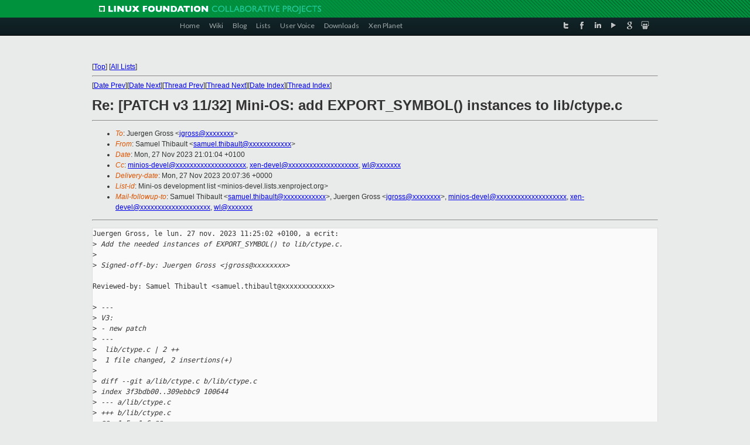

--- FILE ---
content_type: text/html
request_url: https://lists.xenproject.org/archives/html/minios-devel/2023-11/msg00106.html
body_size: 3337
content:
<!-- MHonArc v2.6.19+ -->
<!--X-Subject: Re: [PATCH v3 11/32] Mini&#45;OS: add EXPORT_SYMBOL() instances to lib/ctype.c -->
<!--X-From-R13: Enzhry Fuvonhyg &#60;fnzhry.guvonhygNraf&#45;ylba.bet> -->
<!--X-Date: Mon, 27 Nov 2023 20:07:36 +0000 -->
<!--X-Message-Id: 20231127200104.awrnyhnt6j5sajdb@begin -->
<!--X-Content-Type: text/plain -->
<!--X-Reference: 20231127102523.28003&#45;1&#45;jgross@suse.com -->
<!--X-Reference: 20231127102523.28003&#45;12&#45;jgross@suse.com -->
<!--X-Head-End-->
<!DOCTYPE html PUBLIC "-//W3C//DTD XHTML 1.0 Transitional//EN" "http://www.w3.org/TR/xhtml1/DTD/xhtml1-transitional.dtd">
<html xmlns="http://www.w3.org/1999/xhtml">
<head>
<meta http-equiv="Content-Type" content="text/html; charset=utf-8" />
<title>Xen project Mailing List</title>
</head>
<body bgcolor="#E9EAEA">
        
<link href="/archives/html/images/favicon.ico" rel="shortcut icon" type="image/vnd.microsoft.icon" />

<link href="/archives/html/css/layout.css" rel="stylesheet" type="text/css"/>

<link href="/archives/html/css/base.css" rel="stylesheet" type="text/css"/>
<link href="/archives/html/css/style1.css" rel="stylesheet" type="text/css"/>
<link href="/archives/html/css/menus.css" rel="stylesheet" type="text/css"/>
<link href="/archives/html/css/menus1.css" rel="stylesheet" type="text/css"/>
<link href='https://fonts.googleapis.com/css?family=Lato:400,700' rel='stylesheet' type='text/css'> 


<div class="green-header">
	<div class="mywrapper myclearfix">
		<img alt="" src="/archives/html/images/linux-foundation.png">
	</div>
</div>


<div class="myclearfix" id="mytoolbar">
	<div class="mywrapper myclearfix">
		<div class="float-left">				
			<div class="module smalltopmenu  deepest">
			<ul class="menu menu-line">
				<li class="level1 item435 active current"><a class="level1 active current" href="http://www.xenproject.org/"><span>Home</span></a></li>
				<li class="level1 item506"><a href="http://wiki.xenproject.org" class="item1 level1"><span>Wiki</span></a></li>
				<li class="level1 item507"><a href="http://blog.xenproject.org" class="item2 level1"><span>Blog</span></a></li>
				<li class="level1 item517"><a href="http://lists.xenproject.org" class="item3 level1"><span>Lists</span></a></li>
				<li class="level1 item508"><a href="http://xenorg.uservoice.com" class="item4 level1"><span>User Voice</span></a></li>
				<li class="level1 item509"><a href="http://www.xenproject.org/downloads.html" class="item5 level1"><span>Downloads</span></a></li>
				<li class="level1 item510"><a href="http://www.xenproject.org/xen-planet.html" class="item6 level1"><span>Xen Planet</span></a></li></ul>		
			</div>				
		</div>
							
		<div class="float-right"><div class="module socialmenu  deepest">
			<ul class="menu menu-line">
				<li class="level1 item511"><a href="https://twitter.com/xen_org" class="twitter level1"><span><span style="background-image: url('/archives/html/images/twitter-icon.png');" class="icon"> </span>Twitter</span></a></li>
				<li class="level1 item512"><a href="https://www.facebook.com/pages/The-Xen-Project/181712638644349" class="facebook level1"><span><span style="background-image: url('/archives/html/images/facebook-icon.png');" class="icon"> </span>Facebook</span></a></li>
				<li class="level1 item513"><a href="http://www.linkedin.com/groups?home=&amp;gid=167190" class="linkedin level1"><span><span style="background-image: url('/archives/html/images/linkedin-icon.png');" class="icon"> </span>LinkedIn</span></a></li>
				<li class="level1 item514"><a href="http://vimeo.com/channels/xen" class="vimeo level1"><span><span style="background-image: url('/archives/html/images/vimeo-icon.png');" class="icon"> </span>Vimeo</span></a></li>
				<li class="level1 item515"><a href="https://plus.google.com/b/109906712194947644104/109906712194947644104/about" class="googleplus level1"><span><span style="background-image: url('/archives/html/images/googleplus-icon.png');" class="icon"> </span>Google Plus</span></a></li>
				<li class="level1 item516"><a href="http://slideshare.net/xen_com_mgr/presentations" class="slideshare level1"><span><span style="background-image: url('/archives/html/images/slideshare-icon.png');" class="icon"> </span>Slideshare</span></a></li>
			</ul>		
			</div>
		</div>
	</div>
</div>
    

<p>&nbsp;</p>
<table cellpadding="0" align="center" width="970px">
  <tr>
    <td>
    <!-- start main -->



<div class="metaIdxNav">
<nobr>[<a href="../">Top</a>]</nobr>
<nobr>[<a href="/archives/html/">All Lists</a>]</nobr>
</div>
</center>
<!--X-Body-Begin-->
<!--X-User-Header-->
<!--X-User-Header-End-->
<!--X-TopPNI-->
<hr>
[<a href="msg00105.html">Date Prev</a>][<a href="msg00107.html">Date Next</a>][<a href="msg00071.html">Thread Prev</a>][<a href="msg00072.html">Thread Next</a>][<a href="index.html#00106">Date Index</a>][<a href="threads.html#00106">Thread Index</a>]
<!--X-TopPNI-End-->
<!--X-MsgBody-->
<!--X-Subject-Header-Begin-->
<h1>Re: [PATCH v3 11/32] Mini-OS: add EXPORT_SYMBOL() instances to lib/ctype.c</h1>
<hr>
<!--X-Subject-Header-End-->
<!--X-Head-of-Message-->
<ul>
<li><em>To</em>: Juergen Gross &lt;<a href="mailto:jgross@DOMAIN.HIDDEN">jgross@xxxxxxxx</a>&gt;</li>
<li><em>From</em>: Samuel Thibault &lt;<a href="mailto:samuel.thibault@DOMAIN.HIDDEN">samuel.thibault@xxxxxxxxxxxx</a>&gt;</li>
<li><em>Date</em>: Mon, 27 Nov 2023 21:01:04 +0100</li>
<li><em>Cc</em>: <a href="mailto:minios-devel@DOMAIN.HIDDEN">minios-devel@xxxxxxxxxxxxxxxxxxxx</a>, <a href="mailto:xen-devel@DOMAIN.HIDDEN">xen-devel@xxxxxxxxxxxxxxxxxxxx</a>,	<a href="mailto:wl@DOMAIN.HIDDEN">wl@xxxxxxx</a></li>
<li><em>Delivery-date</em>: Mon, 27 Nov 2023 20:07:36 +0000</li>
<li><em>List-id</em>: Mini-os development list &lt;minios-devel.lists.xenproject.org&gt;</li>
<li><em>Mail-followup-to</em>: Samuel Thibault &lt;<a href="mailto:samuel.thibault@DOMAIN.HIDDEN">samuel.thibault@xxxxxxxxxxxx</a>&gt;,	Juergen Gross &lt;<a href="mailto:jgross@DOMAIN.HIDDEN">jgross@xxxxxxxx</a>&gt;, <a href="mailto:minios-devel@DOMAIN.HIDDEN">minios-devel@xxxxxxxxxxxxxxxxxxxx</a>,	<a href="mailto:xen-devel@DOMAIN.HIDDEN">xen-devel@xxxxxxxxxxxxxxxxxxxx</a>, <a href="mailto:wl@DOMAIN.HIDDEN">wl@xxxxxxx</a></li>
</ul>
<!--X-Head-of-Message-End-->
<!--X-Head-Body-Sep-Begin-->
<hr>
<!--X-Head-Body-Sep-End-->
<!--X-Body-of-Message-->
<pre>Juergen Gross, le lun. 27 nov. 2023 11:25:02 +0100, a ecrit:
&gt;<i> Add the needed instances of EXPORT_SYMBOL() to lib/ctype.c.</i>
&gt;<i> </i>
&gt;<i> Signed-off-by: Juergen Gross &lt;jgross@xxxxxxxx&gt;</i>

Reviewed-by: Samuel Thibault &lt;samuel.thibault@xxxxxxxxxxxx&gt;

&gt;<i> ---</i>
&gt;<i> V3:</i>
&gt;<i> - new patch</i>
&gt;<i> ---</i>
&gt;<i>  lib/ctype.c | 2 ++</i>
&gt;<i>  1 file changed, 2 insertions(+)</i>
&gt;<i> </i>
&gt;<i> diff --git a/lib/ctype.c b/lib/ctype.c</i>
&gt;<i> index 3f3bdb00..309ebbc9 100644</i>
&gt;<i> --- a/lib/ctype.c</i>
&gt;<i> +++ b/lib/ctype.c</i>
&gt;<i> @@ -1,5 +1,6 @@</i>
&gt;<i>  #ifndef HAVE_LIBC</i>
&gt;<i>  #include &lt;ctype.h&gt;</i>
&gt;<i> +#include &lt;mini-os/export.h&gt;</i>
&gt;<i>  </i>
&gt;<i>  unsigned char _ctype[] = {</i>
&gt;<i>  _C,_C,_C,_C,_C,_C,_C,_C,                        /* 0-7 */</i>
&gt;<i> @@ -26,4 +27,5 @@ _U,_U,_U,_U,_U,_U,_U,_U,_U,_U,_U,_U,_U,_U,_U,_U,       /* </i>
&gt;<i> 192-207 */</i>
&gt;<i>  _U,_U,_U,_U,_U,_U,_U,_P,_U,_U,_U,_U,_U,_U,_U,_L,       /* 208-223 */</i>
&gt;<i>  _L,_L,_L,_L,_L,_L,_L,_L,_L,_L,_L,_L,_L,_L,_L,_L,       /* 224-239 */</i>
&gt;<i>  _L,_L,_L,_L,_L,_L,_L,_P,_L,_L,_L,_L,_L,_L,_L,_L};      /* 240-255 */</i>
&gt;<i> +EXPORT_SYMBOL(_ctype);</i>
&gt;<i>  #endif</i>
&gt;<i> -- </i>
&gt;<i> 2.35.3</i>
&gt;<i> </i>

-- 
Samuel
---
Pour une &#xE9;valuation ind&#xE9;pendante, transparente et rigoureuse !
Je soutiens la Commission d'&#xC9;valuation de l'Inria.


</pre>
<!--X-Body-of-Message-End-->
<!--X-MsgBody-End-->
<!--X-Follow-Ups-->
<hr>
<!--X-Follow-Ups-End-->
<!--X-References-->
<ul><li><strong>References</strong>:
<ul>
<li><strong><a name="00054" href="msg00054.html">[PATCH v3 00/32] Mini-OS: hide mini-os internal symbols</a></strong>
<ul><li><em>From:</em> Juergen Gross</li></ul></li>
<li><strong><a name="00071" href="msg00071.html">[PATCH v3 11/32] Mini-OS: add EXPORT_SYMBOL() instances to lib/ctype.c</a></strong>
<ul><li><em>From:</em> Juergen Gross</li></ul></li>
</ul></li></ul>
<!--X-References-End-->
<!--X-BotPNI-->
<ul>
<li>Prev by Date:
<strong><a href="msg00105.html">Re: [PATCH v3 06/32] Mini-OS: add EXPORT_SYMBOL() instances to mm.c</a></strong>
</li>
<li>Next by Date:
<strong><a href="msg00107.html">Re: [PATCH v3 15/32] Mini-OS: add EXPORT_SYMBOL() instances to console.c</a></strong>
</li>
<li>Previous by thread:
<strong><a href="msg00071.html">[PATCH v3 11/32] Mini-OS: add EXPORT_SYMBOL() instances to lib/ctype.c</a></strong>
</li>
<li>Next by thread:
<strong><a href="msg00072.html">[PATCH v3 23/32] Mini-OS: add EXPORT_SYMBOL() instances to 9pfront.c</a></strong>
</li>
<li>Index(es):
<ul>
<li><a href="index.html#00106"><strong>Date</strong></a></li>
<li><a href="threads.html#00106"><strong>Thread</strong></a></li>
</ul>
</li>
</ul>

<!--X-BotPNI-End-->
<!--X-User-Footer-->
<!--X-User-Footer-End-->

    <!-- end main -->
    </td>
  </tr>
</table>
<p>&nbsp;</p>

<div class="green-footer">
    <div class="mywrapper myclearfix">
    	<p>&copy;2013 Xen Project, A Linux Foundation Collaborative Project. All Rights Reserved. <br>
    Linux Foundation is a registered trademark of The Linux Foundation. <br>
    Xen Project is a trademark of The Linux Foundation.</p>		 
    </div> 
</div>

<link href="/archives/html/css/copyright.css" rel="stylesheet" type="text/css"/>
<hr>
<table cellpadding="0" align="center" width="970px">
  <tr valign="top">
    <td width="70px"><img src="/archives/html/images/rackspace.png" alt="Rackspace"></td>
    <td class="footnote">        
        <p>Lists.xenproject.org is hosted with <a href="http://www.rackspace.com/">RackSpace</a>, monitoring our<br>
           servers 24x7x365 and backed by RackSpace's Fanatical Support&reg;.</p>
    </td>
  </tr>
</table>

<!-- Asynchronous tracking code for Xen Project  -->
<script type="text/javascript">

var _gaq = _gaq || [];
_gaq.push(['_setAccount', 'UA-40152447-1']);
_gaq.push(['_setDomainName', 'xenproject.org']);
_gaq.push(['_trackPageview']);

(function() {
var ga = document.createElement('script'); ga.type = 'text/javascript'; ga.async = true;
ga.src = ('https:' == document.location.protocol ? 'https://ssl' : 'http://www') + '.google-analytics.com/ga.js';
var s = document.getElementsByTagName('script')[0]; s.parentNode.insertBefore(ga, s);
})();

</script>


</body>
</html>

